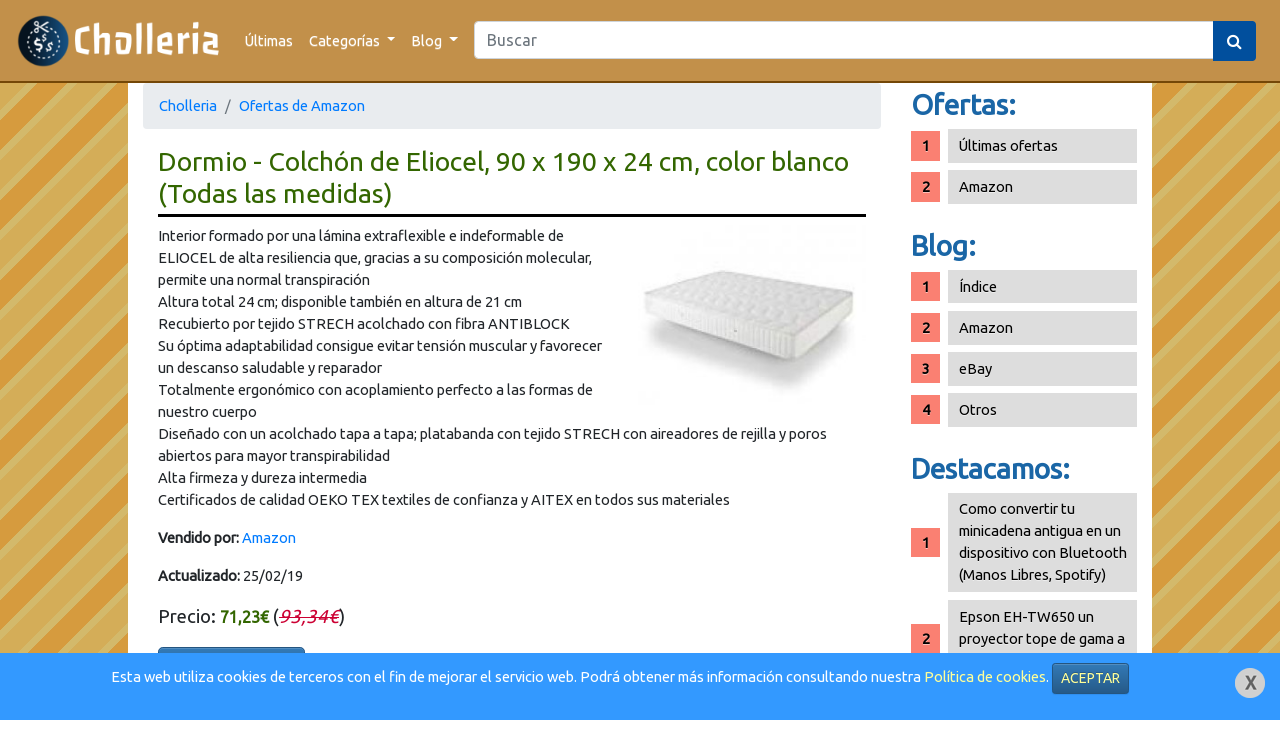

--- FILE ---
content_type: text/html; charset=UTF-8
request_url: https://cholleria.es/oferta-dormio-colchon-de-eliocel-90-x-190-x-1580.html
body_size: 6453
content:
<!DOCTYPE HTML>
<html lang="es">
    <head>
        <meta charset="utf-8"/>
<meta http-equiv="X-UA-Compatible" content="IE=edge"/>
<meta name="robots" content="index,follow" />
<title>Dormio - Colchón de Eliocel, 90 x 190 x 24 cm, color blanco (Todas las medidas) | Amazon | Cholleria</title>
<meta name="viewport" content="width=device-width, initial-scale=1">
<meta name="description" content="Aquí podrás encontrar las mejores ofertas de Dormio - Colchón de Eliocel, 90 x 190 x 24 cm, color blanco (Todas las medidas) en Amazon"/>
<meta name="keywords" content="oferta, review, rebaja, chollo, cholleria, Dormio - Colchón de Eliocel, 90 x 190 x 24 cm, color blanco (Todas las medidas), Amazon"/>
<meta name="language" content="es"/>
<meta name="author" content="Cholleria"/>
<meta name="publisher" content="Cholleria"/>
<meta name="copyright" content="Cholleria"/>
<meta property="og:title" content="Dormio - Colchón de Eliocel, 90 x 190 x 24 cm, color blanco (Todas las medidas) | Amazon | Cholleria"/>
<meta property="og:image" content="https://cholleria.es/upload/amazon/v6T4qe6hzgkTxTU.jpg"/>
<meta property="og:image:url" content="https://cholleria.es/upload/amazon/v6T4qe6hzgkTxTU.jpg"/>
<meta property="og:url" content="https://cholleria.es/oferta-dormio-colchon-de-eliocel-90-x-190-x-1580.html"/>
<meta property="og:site_name" content="Cholleria"/>
<meta property="og:type" content="website"/>
<meta property="og:description" content="Aquí podrás encontrar las mejores ofertas de Dormio - Colchón de Eliocel, 90 x 190 x 24 cm, color blanco (Todas las medidas) en Amazon"/>
<meta name="google-play-app" content="app-id=com.manuelcancelas.avisamazon"/>
<meta content="summary" name="twitter:card"/>
<meta name="twitter:description" content="Dormio - Colchón de Eliocel, 90 x 190 x 24 cm, color blanco (Todas las medidas) | Amazon | Cholleria"/>
<meta name="twitter:site" content="@Cholleriaes"/>
<meta name="twitter:title" content="Cholleria"/>
<meta name="twitter:creator" content="@Cholleriaes"/>
<meta name="twitter:image" content="https://cholleria.es/upload/amazon/v6T4qe6hzgkTxTU.jpg"/>
<link rel="stylesheet" href="/css/cp.php?load=bootstrap,comun,bootstrap-theme&time=1.1e" type="text/css" media="screen" charset="utf-8"/>
<link rel="stylesheet" href="https://cdnjs.cloudflare.com/ajax/libs/font-awesome/4.7.0/css/font-awesome.min.css">
<link href="https://fonts.googleapis.com/css?family=Ubuntu&display=swap" rel="stylesheet">
<script type="text/javascript" src="/js/cp.php?load=comun&time=1.1e"></script>
<script type="text/javascript" src="/js/jquery-min.js"></script>
<script type="text/javascript" src="/js/bootstrap.min.js"></script>
<link rel="canonical" href="https://cholleria.es/oferta-dormio-colchon-de-eliocel-90-x-190-x-1580.html" />
<meta name="msapplication-TileColor" content="#ff9900">
<meta name="msapplication-TileImage" content="https://cholleria.es/img/logo-responsive.png">
<meta name="theme-color" content="#ff9900">
<link rel="shortcut icon" href="/img/icon/favicon.ico"/>
    </head>
    <body>
        <div id="pagina">
            <header>
    <div class="preNav">
        <nav class="navbar navbar-expand-md navbar-toggleable-lg navbar-dark navbar-choll">
            <a class="navbar-brand" href="/" title="Ir a la página principal">
                <img src="/img/logo-largo.png" alt="Logo cholleria" style="max-height: 55px;" title="Logo cholleria"/> 
            </a>
            <button class="navbar-toggler custom-toggler" type="button" data-toggle="collapse" data-target="#navbarSupportedContent" aria-controls="navbarSupportedContent" aria-expanded="false" aria-label="Toggle navigation">
                <span class="navbar-toggler-icon"></span>
            </button>
            <div class="collapse navbar-collapse" id="navbarSupportedContent">
                <ul class="navbar-nav mr-auto">
                    <li class="nav-item">
                        <a class="nav-link" href="/ultimas/" title="Últimas ofertas">Últimas</a>
                    </li>
                    <li class="nav-item dropdown">
                        <a class="nav-link dropdown-toggle" href="#" id="navbarDropdown" role="button" data-toggle="dropdown" aria-haspopup="true" aria-expanded="false">
                            Categorías
                        </a>
                        <div class="dropdown-menu" aria-labelledby="navbarDropdown">
                                                                                                <a class="dropdown-item" href="/ofertas/amazon/" title="Ofertas en Amazon">    
                                        Amazon                                    </a>
                                                                                                                                                                                                                                                                                                                                    </div>
                    </li>
                    <li class="nav-item dropdown">
                        <a class="nav-link dropdown-toggle" href="#" id="navbarDropdown" role="button" data-toggle="dropdown" aria-haspopup="true" aria-expanded="false">
                            Blog
                        </a>
                        <div class="dropdown-menu" aria-labelledby="navbarDropdown">
                            <a class="dropdown-item" href="/blog/" title="Índice del Blog">Índice</a>
                            <div class="dropdown-divider"></div>
                                                            <a class="dropdown-item" href="/blog/amazon/" title="Blog sobre Amazon">    
                                    Amazon                                </a>        
                                                            <a class="dropdown-item" href="/blog/ebay/" title="Blog sobre eBay">    
                                    eBay                                </a>        
                                                            <a class="dropdown-item" href="/blog/otros/" title="Blog sobre Otros">    
                                    Otros                                </a>        
                                                    </div>
                    </li>
                                    </ul>
                <form class="mx-2 my-auto d-inline w-100" action="/buscar.php">
                    <div class="input-group">
                        <input name="palabraClave" class="form-control" type="search" placeholder="Buscar" aria-label="Search" value="">
                        <div class="input-group-append">
                            <button class="btn my-2 my-sm-0 botonBuscar" type="button"><i class="fa fa-search"></i> </button>
                        </div>
                    </div>
                </form>
                                </div>
        </nav>
    </div>
</header>
    <div class="modal" id="loginModal" tabindex="-1" role="dialog">
        <div class="modal-dialog" role="document">
            <div class="modal-content">
                <div class="modal-header">
                    <h2 class="modal-title">Acceso</h2>
                    <button type="button" class="close" data-dismiss="modal" aria-label="Close">
                        <span aria-hidden="true">&times;</span>
                    </button>
                </div>
                <div class="modal-body" id="loginModalContenido">
                    <p>Ventana de login</p>
                </div>
            </div>
        </div>
    </div>
    <script>
        $('#loginModal').on('shown.bs.modal', function (item) {
            $("#loginModal .modal-body").html('Cargando...');
            $("#loginModal .modal-body").load($(item.relatedTarget).attr('data-url'));
        })
    </script>
                        <section id="contenido">
                <div class="row" style="width: 100%;margin: 0;">
                    <div class="col-md-9">
                        <nav aria-label="breadcrumb">
    <ol class="breadcrumb">
        <li class="breadcrumb-item active" aria-current="page"><a href="/">Cholleria</a></li>
        <li class="breadcrumb-item"><a href="/ofertas/amazon/">Ofertas de Amazon</a></li>
    </ol>
</nav>
<div class="container-fluid oferta">
            <h1>Dormio - Colchón de Eliocel, 90 x 190 x 24 cm, color blanco (Todas las medidas)</h1>
        <div class="row">
            <div class="col-md-12">
                                    <img src="https://cholleria.es/upload/amazon/v6T4qe6hzgkTxTU.jpg" class="imagenOferta" alt="producto"/>
                                                <p>
                    Interior formado por una lámina extraflexible e indeformable de ELIOCEL de alta resiliencia que, gracias a su composición molecular, permite una normal transpiración<br/>Altura total 24 cm; disponible también en altura de 21 cm<br/>Recubierto por tejido STRECH acolchado con fibra ANTIBLOCK<br/>Su óptima adaptabilidad consigue evitar tensión muscular y favorecer un descanso saludable y reparador<br/>Totalmente ergonómico con acoplamiento perfecto a las formas de nuestro cuerpo<br/>Diseñado con un acolchado tapa a tapa; platabanda con tejido STRECH con aireadores de rejilla y poros abiertos para mayor transpirabilidad<br/>Alta firmeza y dureza intermedia<br/>Certificados de calidad OEKO TEX textiles de confianza y AITEX en todos sus materiales                </p>
                <p>
                    <strong>Vendido por:</strong> <a title="Ver más ofertas de Amazon" href="/ofertas/amazon/">Amazon</a>
                </p>
                                <p>
                    <strong>Actualizado:</strong> 25/02/19                </p>            
                <div style="clear: both"></div>
                <p class="bloquePrecioElemento" style="text-align: left;">
                    Precio: 
                                            <span class="precioBloque">71,23&euro;</span>
                        (<span class="precioViejoBloque">93,34&euro;</span>)
                                    </p>
                <p>
                    <a href="https://manuelcancelas.com/link.php?url=https%3A%2F%2Fwww.amazon.es%2Fdp%2FB016AFQVG0%2Fref%3Das_li_ss_tl%3Fie%3DUTF8%26linkCode%3Dll1%26language%3Des_ES" class="btn btn-lg btn-primary" rel="nofollow" title="Comprar Dormio - Colchón de Eliocel, 90 x 190 x 24 cm, color blanco (Todas las medidas) en Amazon">Ir a la oferta</a>
                </p>
                            </div>
            <div class="col-md-3">

            </div>
        </div>
        <div class="corte"></div>
    <div class="col-md-12" style="margin: 0; padding: 0;">
        <div class="share-post">
    <h4>Compartir oferta:</h4>
    <a href="https://www.facebook.com/sharer/sharer.php?u=https://cholleria.es/oferta-dormio-colchon-de-eliocel-90-x-190-x-1580.html" class="facebook" target="_blank" title="Compartir en Facebook" rel="nofollow">
        <i class="fa fa-facebook"></i> Facebook
    </a> 
    <a href="https://twitter.com/intent/tweet?url=https://cholleria.es/oferta-dormio-colchon-de-eliocel-90-x-190-x-1580.html&text=Échale un vistazo a esta entrada en la Cholleria: %20vía%20@Cholleriaes" class="twitter" target="_blank" title="Compartir en Twitter" rel="nofollow">
        <i class="fa fa-twitter"></i> Twitter
    </a>
        <a href="https://pinterest.com/pin/create/button/?url=https://cholleria.es/oferta-dormio-colchon-de-eliocel-90-x-190-x-1580.html&media=h" class="pinterest" target="_blank" title="Compartir en Pinterest" rel="nofollow">
        <i class="fa fa-pinterest"></i> Pinterest
    </a>
    <a href="whatsapp://send?text=Échale un vistazo a esta entrada en la Cholleria: https%3A%2F%2Fcholleria.es%2Foferta-dormio-colchon-de-eliocel-90-x-190-x-1580.html" data-action="share/whatsapp/share" class="whatsapp" title="Compartir en Whatsapp" rel="nofollow">
        <i class="fa fa-whatsapp"></i> Whatsapp
    </a>
    <a href="tg://msg_url?url=https://cholleria.es/oferta-dormio-colchon-de-eliocel-90-x-190-x-1580.html" class="telegram" title="Compartir en Telegram" rel="nofollow">
        <i class="fa fa-telegram"></i> Telegram
    </a>
</div>    </div>

            <h2>Otras ofertas en Amazon:</h2>
                <div class="card-deck">
                            <div class="card oferta">
    <a class="enlaceCard" href="/oferta-foxy-asso-ultra-papel-de-cocina-2-rollos-27190.html" title="Ver oferta de Foxy Asso Ultra Papel de Cocina - 2 rollos en Amazon">
        <div class="imgWrapper">
                            <img class="card-img-top img-fluid" src="https://cholleria.es/upload/amazon/2yrrvxhCkupTZ4z.jpg" alt="Foxy Asso Ultra Papel de Cocina - 2 rollos" title="Foxy Asso Ultra Papel de Cocina - 2 rollos"/>
                    </div>
        <div class="card-body">
            <h5 class="card-title recortarDeck" title="Foxy Asso Ultra Papel de Cocina - 2 rollos">
                Foxy Asso Ultra Papel de Cocina - 2 rollos            </h5>
            <p class="card-text">
                                    <span class="precioViejoBloque">2,49&euro;</span>&nbsp;&nbsp;&nbsp;<span class="precioBloque">2,37&euro;</span>
                            </p>
        </div>
    </a>
    <div class="card-footer bg-transparent" style="padding: 5px; margin: 0;">
        <div class="row" style="margin: 0; padding: 0;">
            <div class="col-md-6 col-sm-6 col-xs-6 col-lg-6 col-6" style="text-align: center;">
                <a href="/oferta-foxy-asso-ultra-papel-de-cocina-2-rollos-27190.html" class="btn btn-sm btn-success" title="Ver oferta de Foxy Asso Ultra Papel de Cocina - 2 rollos en Amazon">Mostrar</a>
            </div>
            <div class="col-md-6 col-sm-6 col-xs-6 col-lg-6 col-6" style="text-align: center;">
                <a href="https://manuelcancelas.com/link.php?url=https%3A%2F%2Fwww.amazon.es%2Fdp%2FB00XDPNTHU%2Fref%3Das_li_ss_tl%3Fie%3DUTF8%26linkCode%3Dll1%26language%3Des_ES" target="_blank" rel="nofollow" class="btn btn-sm btn-primary">Comprar</a>
            </div>
        </div>
    </div>
</div>                            <div class="card oferta">
    <a class="enlaceCard" href="/oferta-kh-7-crema-para-la-limpieza-la-vitroceramica-30827.html" title="Ver oferta de KH-7 | Crema para la Limpieza la Vitrocer&aacute;mica | 3 Recipientes de 450 ml | Desincrusta y protege la vitrocer&aacute;mica | No altera el cristal de la placa | Ideal tambi&eacute;n para INOX en Amazon">
        <div class="imgWrapper">
                            <img class="card-img-top img-fluid" src="https://cholleria.es/upload/amazon/D9z9p2rZAe7XNWE.jpg" alt="KH-7 | Crema para la Limpieza la Vitrocer&aacute;mica | 3 Recipientes de 450 ml | Desincrusta y protege la vitrocer&aacute;mica | No altera el cristal de la placa | Ideal tambi&eacute;n para INOX" title="KH-7 | Crema para la Limpieza la Vitrocer&aacute;mica | 3 Recipientes de 450 ml | Desincrusta y protege la vitrocer&aacute;mica | No altera el cristal de la placa | Ideal tambi&eacute;n para INOX"/>
                    </div>
        <div class="card-body">
            <h5 class="card-title recortarDeck" title="KH-7 | Crema para la Limpieza la Vitrocer&aacute;mica | 3 Recipientes de 450 ml | Desincrusta y protege la vitrocer&aacute;mica | No altera el cristal de la placa | Ideal tambi&eacute;n para INOX">
                KH-7 | Crema para la Limpieza la Vitrocerámica | 3 Recipientes de 450 ml | Desincrusta y protege la vitrocerámica | No altera el cristal de la placa | Ideal también para INOX            </h5>
            <p class="card-text">
                                    <span class="precioBloque">3,15&euro;</span>
                            </p>
        </div>
    </a>
    <div class="card-footer bg-transparent" style="padding: 5px; margin: 0;">
        <div class="row" style="margin: 0; padding: 0;">
            <div class="col-md-6 col-sm-6 col-xs-6 col-lg-6 col-6" style="text-align: center;">
                <a href="/oferta-kh-7-crema-para-la-limpieza-la-vitroceramica-30827.html" class="btn btn-sm btn-success" title="Ver oferta de KH-7 | Crema para la Limpieza la Vitrocer&aacute;mica | 3 Recipientes de 450 ml | Desincrusta y protege la vitrocer&aacute;mica | No altera el cristal de la placa | Ideal tambi&eacute;n para INOX en Amazon">Mostrar</a>
            </div>
            <div class="col-md-6 col-sm-6 col-xs-6 col-lg-6 col-6" style="text-align: center;">
                <a href="https://manuelcancelas.com/link.php?url=https%3A%2F%2Fwww.amazon.es%2Fdp%2FB01M9J4EXJ%2Fref%3Das_li_ss_tl%3Fie%3DUTF8%26linkCode%3Dll1%26language%3Des_ES" target="_blank" rel="nofollow" class="btn btn-sm btn-primary">Comprar</a>
            </div>
        </div>
    </div>
</div>                            <div class="card oferta">
    <a class="enlaceCard" href="/oferta-lark-ro-long-sleeve-wrap-dress-vestido-vivid-34410.html" title="Ver oferta de Lark &amp; Ro Long-Sleeve Wrap Dress Vestido, Vivid Poppy, S en Amazon">
        <div class="imgWrapper">
                            <img class="card-img-top img-fluid" src="https://cholleria.es/upload/amazon/FeKZXykSgtCZCNT.jpg" alt="Lark &amp; Ro Long-Sleeve Wrap Dress Vestido, Vivid Poppy, S" title="Lark &amp; Ro Long-Sleeve Wrap Dress Vestido, Vivid Poppy, S"/>
                    </div>
        <div class="card-body">
            <h5 class="card-title recortarDeck" title="Lark &amp; Ro Long-Sleeve Wrap Dress Vestido, Vivid Poppy, S">
                Lark & Ro Long-Sleeve Wrap Dress Vestido, Vivid Poppy, S            </h5>
            <p class="card-text">
                                    <span class="precioBloque">13,14&euro;</span>
                            </p>
        </div>
    </a>
    <div class="card-footer bg-transparent" style="padding: 5px; margin: 0;">
        <div class="row" style="margin: 0; padding: 0;">
            <div class="col-md-6 col-sm-6 col-xs-6 col-lg-6 col-6" style="text-align: center;">
                <a href="/oferta-lark-ro-long-sleeve-wrap-dress-vestido-vivid-34410.html" class="btn btn-sm btn-success" title="Ver oferta de Lark &amp; Ro Long-Sleeve Wrap Dress Vestido, Vivid Poppy, S en Amazon">Mostrar</a>
            </div>
            <div class="col-md-6 col-sm-6 col-xs-6 col-lg-6 col-6" style="text-align: center;">
                <a href="https://manuelcancelas.com/link.php?url=https%3A%2F%2Fwww.amazon.es%2Fdp%2FB079M1DXY7%2Fref%3Das_li_ss_tl%3Fie%3DUTF8%26linkCode%3Dll1%26language%3Des_ES" target="_blank" rel="nofollow" class="btn btn-sm btn-primary">Comprar</a>
            </div>
        </div>
    </div>
</div>                            <div class="card oferta">
    <a class="enlaceCard" href="/oferta-desigual-rio-azabache-nyon-monedero-para-mujer-5-32592.html" title="Ver oferta de Desigual Ri&ntilde;o_azabache Nyon Monedero para mujer, 5 x 13,5 x 18 cm, color Blanco, talla 5x13.5x18 cm (B x H x T) en Amazon">
        <div class="imgWrapper">
                            <img class="card-img-top img-fluid" src="https://cholleria.es/upload/amazon/sypapW5Sp34wUrW.jpg" alt="Desigual Ri&ntilde;o_azabache Nyon Monedero para mujer, 5 x 13,5 x 18 cm, color Blanco, talla 5x13.5x18 cm (B x H x T)" title="Desigual Ri&ntilde;o_azabache Nyon Monedero para mujer, 5 x 13,5 x 18 cm, color Blanco, talla 5x13.5x18 cm (B x H x T)"/>
                    </div>
        <div class="card-body">
            <h5 class="card-title recortarDeck" title="Desigual Ri&ntilde;o_azabache Nyon Monedero para mujer, 5 x 13,5 x 18 cm, color Blanco, talla 5x13.5x18 cm (B x H x T)">
                Desigual Riño_azabache Nyon Monedero para mujer, 5 x 13,5 x 18 cm, color Blanco, talla 5x13.5x18 cm (B x H x T)            </h5>
            <p class="card-text">
                                    <span class="precioBloque">16,02&euro;</span>
                            </p>
        </div>
    </a>
    <div class="card-footer bg-transparent" style="padding: 5px; margin: 0;">
        <div class="row" style="margin: 0; padding: 0;">
            <div class="col-md-6 col-sm-6 col-xs-6 col-lg-6 col-6" style="text-align: center;">
                <a href="/oferta-desigual-rio-azabache-nyon-monedero-para-mujer-5-32592.html" class="btn btn-sm btn-success" title="Ver oferta de Desigual Ri&ntilde;o_azabache Nyon Monedero para mujer, 5 x 13,5 x 18 cm, color Blanco, talla 5x13.5x18 cm (B x H x T) en Amazon">Mostrar</a>
            </div>
            <div class="col-md-6 col-sm-6 col-xs-6 col-lg-6 col-6" style="text-align: center;">
                <a href="https://manuelcancelas.com/link.php?url=https%3A%2F%2Fwww.amazon.es%2Fdp%2FB07VJSCF94%2Fref%3Das_li_ss_tl%3Fie%3DUTF8%26linkCode%3Dll1%26language%3Des_ES" target="_blank" rel="nofollow" class="btn btn-sm btn-primary">Comprar</a>
            </div>
        </div>
    </div>
</div>                            <div class="card oferta">
    <a class="enlaceCard" href="/oferta-stranger-things-dungeons-and-dragons-hasbro-5010993642595-11792.html" title="Ver oferta de Stranger Things Dungeons and Dragons (Hasbro 5010993642595) en Amazon">
        <div class="imgWrapper">
                            <img class="card-img-top img-fluid" src="https://cholleria.es/upload/amazon/yVEZkU9cFUfSahz.jpg" alt="Stranger Things Dungeons and Dragons (Hasbro 5010993642595)" title="Stranger Things Dungeons and Dragons (Hasbro 5010993642595)"/>
                    </div>
        <div class="card-body">
            <h5 class="card-title recortarDeck" title="Stranger Things Dungeons and Dragons (Hasbro 5010993642595)">
                Stranger Things Dungeons and Dragons (Hasbro 5010993642595)            </h5>
            <p class="card-text">
                                    <span class="precioViejoBloque">30,99&euro;</span>&nbsp;&nbsp;&nbsp;<span class="precioBloque">30,95&euro;</span>
                            </p>
        </div>
    </a>
    <div class="card-footer bg-transparent" style="padding: 5px; margin: 0;">
        <div class="row" style="margin: 0; padding: 0;">
            <div class="col-md-6 col-sm-6 col-xs-6 col-lg-6 col-6" style="text-align: center;">
                <a href="/oferta-stranger-things-dungeons-and-dragons-hasbro-5010993642595-11792.html" class="btn btn-sm btn-success" title="Ver oferta de Stranger Things Dungeons and Dragons (Hasbro 5010993642595) en Amazon">Mostrar</a>
            </div>
            <div class="col-md-6 col-sm-6 col-xs-6 col-lg-6 col-6" style="text-align: center;">
                <a href="https://manuelcancelas.com/link.php?url=https%3A%2F%2Fwww.amazon.es%2Fdp%2FB07R5V57XD%2Fref%3Das_li_ss_tl%3Fie%3DUTF8%26linkCode%3Dll1%26language%3Des_ES" target="_blank" rel="nofollow" class="btn btn-sm btn-primary">Comprar</a>
            </div>
        </div>
    </div>
</div>                            <div class="card oferta">
    <a class="enlaceCard" href="/oferta-adidas-gazelle-w-zapatillas-de-gimnasio-para-mujer-23774.html" title="Ver oferta de adidas Gazelle W, Zapatillas de Gimnasio para Mujer en Amazon">
        <div class="imgWrapper">
                            <img class="card-img-top img-fluid" src="https://cholleria.es/upload/amazon/hz4cYqKKTSwerW5.jpg" alt="adidas Gazelle W, Zapatillas de Gimnasio para Mujer" title="adidas Gazelle W, Zapatillas de Gimnasio para Mujer"/>
                    </div>
        <div class="card-body">
            <h5 class="card-title recortarDeck" title="adidas Gazelle W, Zapatillas de Gimnasio para Mujer">
                adidas Gazelle W, Zapatillas de Gimnasio para Mujer            </h5>
            <p class="card-text">
                            </p>
        </div>
    </a>
    <div class="card-footer bg-transparent" style="padding: 5px; margin: 0;">
        <div class="row" style="margin: 0; padding: 0;">
            <div class="col-md-6 col-sm-6 col-xs-6 col-lg-6 col-6" style="text-align: center;">
                <a href="/oferta-adidas-gazelle-w-zapatillas-de-gimnasio-para-mujer-23774.html" class="btn btn-sm btn-success" title="Ver oferta de adidas Gazelle W, Zapatillas de Gimnasio para Mujer en Amazon">Mostrar</a>
            </div>
            <div class="col-md-6 col-sm-6 col-xs-6 col-lg-6 col-6" style="text-align: center;">
                <a href="https://manuelcancelas.com/link.php?url=https%3A%2F%2Fwww.amazon.es%2Fdp%2FB08145KFRG%2Fref%3Das_li_ss_tl%3Fie%3DUTF8%26linkCode%3Dll1%26language%3Des_ES" target="_blank" rel="nofollow" class="btn btn-sm btn-primary">Comprar</a>
            </div>
        </div>
    </div>
</div>             
        </div>
    </div>
                    </div>
                    <div class="col-md-3" id="sidebar">
                        <div class="internoSidebar">
                            <h3>Ofertas:</h3>
                            <ul>
                                <li><a href="/ultimas/" title="Ver las últimas ofertas del blog">Últimas ofertas</a></li>
                                                                                                            <li><a href="/ofertas/amazon/" title="Ver las mejores ofertas de Amazon">Amazon</a></li>
                                                                                                                                                                                                                                                                                                                                                                                </ul>
                            <h3>Blog:</h3>
                            <ul>
                                <li><a href="/blog/">Índice</a></li>
                                                                    <li><a href="/blog/amazon/" title="Blog sobre Amazon">Amazon</a></li>
                                                                    <li><a href="/blog/ebay/" title="Blog sobre eBay">eBay</a></li>
                                                                    <li><a href="/blog/otros/" title="Blog sobre Otros">Otros</a></li>
                                                            </ul>
                            <h3>Destacamos:</h3>
                            <ul>
                                                                    <li>
                                        <a href="/blog/como-convertir-tu-minicadena-antigua-en-un-dispositivo-8.html" title="Artículo sobre Como convertir tu minicadena antigua en un dispositivo con Bluetooth (Manos Libres, Spotify)">Como convertir tu minicadena antigua en un dispositivo con Bluetooth (Manos Libres, Spotify)</a>
                                    </li>
                                                                    <li>
                                        <a href="/blog/epson-eh-tw650-un-proyector-tope-de-gama-4.html" title="Artículo sobre Epson EH-TW650 un proyector tope de gama a un precio BBB">Epson EH-TW650 un proyector tope de gama a un precio BBB</a>
                                    </li>
                                                                    <li>
                                        <a href="/blog/mejores-patinetes-electricos-2019-10.html" title="Artículo sobre Mejores patinetes eléctricos 2019">Mejores patinetes eléctricos 2019</a>
                                    </li>
                                                                    <li>
                                        <a href="/blog/placa-base-msi-x570-gaming-plus-am4-11.html" title="Artículo sobre Placa base MSI X570 Gaming Plus (AM4)">Placa base MSI X570 Gaming Plus (AM4)</a>
                                    </li>
                                                            </ul>
                            <div class="bloqueImagen">
                                <a href="https://play.google.com/store/apps/details?id=com.manuelcancelas.avisamazon" title="Descarga AvisAmazon en Google Play" alt="Descarga AvisAmazon">
                                    <img src="/img/avisamazon.png" alt="descarga avisamazon telegram"/>
                                </a>
                            </div>
                            <div class="bloqueImagen">
                                <a href="https://play.google.com/store/apps/details?id=com.manuelcancelas.avisamazon" title="Descarga AvisAmazon en Google Play" alt="Descarga AvisAmazon">
                                    <img src="/img/googleplay.png" alt="descarga avisamazon telegram"/>
                                </a>
                            </div>
                            <div class="bloqueImagen">
                                <a href="http://telegram.me/cholleria" title="Síguenos en Telegram" alt="Síguenos en Telegram" target="_blank">
                                    <img src="/img/siguenostg.png" alt="siguenos telegram"/>
                                </a>
                            </div>
                            <div style="margin-top: 25px;">
                                <script async src="//pagead2.googlesyndication.com/pagead/js/adsbygoogle.js"></script>
                                <!-- Cholleria -->
                                <ins class="adsbygoogle"
                                     style="display:block"
                                     data-ad-client="ca-pub-2517254170828315"
                                     data-ad-slot="5316424297"
                                     data-ad-format="auto"
                                     data-full-width-responsive="true"></ins>
                                <script>
                                    (adsbygoogle = window.adsbygoogle || []).push({});
                                </script>
                            </div>
                        </div>
                    </div>
                </div>
            </section>

            <section id="footer">
    <div class="internoFooter">
        <div class="container-fluid">
            <div class="row">
                <div class="col-md-9">
                    <h3>Cholleria</h3>
                    <p>Somos una web de reviews y chollos de las mayores plataformas de venta online.</p>
                    <p>Encontramos los mejores productos para recomendaroslos.</p>
                    <div class="follow">
                        <h3>Síguenos:</h3>
                        <a href="https://twitter.com/Cholleriaes" target="_blank" rel="nofollow"><img src="/img/share/twitter.gif" title="Twitter Cholleriaes" alt="twitter"/></a>
                        <a href="https://t.me/cholleria" target="_blank" rel="nofollow"><img src="/img/share/telegram.png" title="Telegram Cholleria" alt="telegram"/></a>
                    </div>            
                    <div>
                        <h3>Descarga nuestra App AvisAmazon:</h3>
                        <a href="https://play.google.com/store/apps/details?id=com.manuelcancelas.avisamazon" title="Descarga AvisAmazon en Google Play" alt="Descarga AvisAmazon">
                            <img src="/img/googleplay.png" alt="descarga avisamazon telegram"/>
                        </a>
                    </div>
                </div>
                <div class="col-md-3">
                    <h3>Enlaces de interés</h3>
                    <ul>
                        <li><a href="/politicaPrivacidad.html">Política privacidad</a></li>
                        <li><a href="/avisoLegal.html">Aviso legal</a></li>
                        <li><a href="/avisoCookies.html">Aviso cookies</a></li>
                        <!--<li><a href="/newsletter.html" rel="nofollow">Boletín (Newsletter)</a></li>-->
                    </ul>
                    <a href="/contacto.html" class="btn btn-success"><i class="fa fa-envelope"></i> Contacto</a>
                </div>
            </div>
        </div>
        <div style="text-align: center; padding: 20px 0 20px 0; color: #555;">
            Creado por <a href="https://moveastic.com/" title="Web desarrollada por MoveAsTiC" target="_blank">MoveAsTiC</a> © @ 2019 - 
            <a href="/admin/" rel="nofollow">Adm</a>
        </div>
    </div>
</section>        </div>
                    <script type="text/javascript">
    function ocultarAvisoCookie() {
        $("#cookie-aviso").hide();
    }
    $(document).ready(function () {
        $("#aceptarCookies").click(function () {
            $.get("/marcarCookie.php?fecha=1769076965", function (data) {
                ocultarAvisoCookie();
            });
        });
    });
</script>
<div id="cookie-aviso">    
    <div>
        <a href="javascript:ocultarAvisoCookie();"><img src="/img/closeCookies.png" alt="Cerrar cookies" title="Cerrar" style="float: right;margin: 5px;"/></a>
        <p>
            Esta web utiliza cookies de terceros con el fin de mejorar el servicio web. Podrá obtener más información consultando nuestra <a href="/avisoCookies.html">Política de cookies</a>.
            <a href="#" class="btn btn-sm btn-primary" id="aceptarCookies">ACEPTAR</a>
        </p>
    </div>
</div>                <!-- Global site tag (gtag.js) - Google Analytics -->
        <script async src="https://www.googletagmanager.com/gtag/js?id=UA-125307006-1"></script>
        <script>
                                    window.dataLayer = window.dataLayer || [];
                                    function gtag() {
                                        dataLayer.push(arguments);
                                    }
                                    gtag('js', new Date());
                                    gtag('config', 'UA-125307006-1');
        </script>
        <script type="text/javascript">
            $(document).on('click', ('a[href^="http://"], a[href^="https://"]'), function () {
                var href = $(this).attr('href');
                var hostname = this.hostname;
                if (href.match("amazon\.") || href.match("amzn\.to")) {
                    window.open('https://manuelcancelas.com/link.php?url=' + href);
                    return false;
                }
                return true;
            });
        </script>
    </body>
</html>



--- FILE ---
content_type: text/html; charset=utf-8
request_url: https://www.google.com/recaptcha/api2/aframe
body_size: 264
content:
<!DOCTYPE HTML><html><head><meta http-equiv="content-type" content="text/html; charset=UTF-8"></head><body><script nonce="96zTgSyU74UcTsyC7wn4uQ">/** Anti-fraud and anti-abuse applications only. See google.com/recaptcha */ try{var clients={'sodar':'https://pagead2.googlesyndication.com/pagead/sodar?'};window.addEventListener("message",function(a){try{if(a.source===window.parent){var b=JSON.parse(a.data);var c=clients[b['id']];if(c){var d=document.createElement('img');d.src=c+b['params']+'&rc='+(localStorage.getItem("rc::a")?sessionStorage.getItem("rc::b"):"");window.document.body.appendChild(d);sessionStorage.setItem("rc::e",parseInt(sessionStorage.getItem("rc::e")||0)+1);localStorage.setItem("rc::h",'1769076967793');}}}catch(b){}});window.parent.postMessage("_grecaptcha_ready", "*");}catch(b){}</script></body></html>